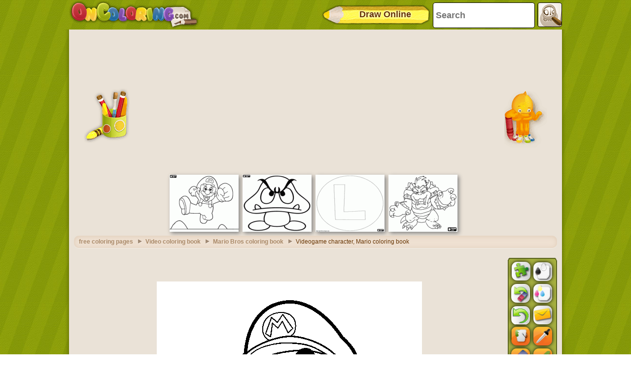

--- FILE ---
content_type: text/html; charset=utf-8
request_url: https://accounts.google.com/o/oauth2/postmessageRelay?parent=https%3A%2F%2Fwww.oncoloring.com&jsh=m%3B%2F_%2Fscs%2Fabc-static%2F_%2Fjs%2Fk%3Dgapi.lb.en.2kN9-TZiXrM.O%2Fd%3D1%2Frs%3DAHpOoo_B4hu0FeWRuWHfxnZ3V0WubwN7Qw%2Fm%3D__features__
body_size: 161
content:
<!DOCTYPE html><html><head><title></title><meta http-equiv="content-type" content="text/html; charset=utf-8"><meta http-equiv="X-UA-Compatible" content="IE=edge"><meta name="viewport" content="width=device-width, initial-scale=1, minimum-scale=1, maximum-scale=1, user-scalable=0"><script src='https://ssl.gstatic.com/accounts/o/2580342461-postmessagerelay.js' nonce="mRQnR02c-XciFrzMmzM26Q"></script></head><body><script type="text/javascript" src="https://apis.google.com/js/rpc:shindig_random.js?onload=init" nonce="mRQnR02c-XciFrzMmzM26Q"></script></body></html>

--- FILE ---
content_type: text/html; charset=utf-8
request_url: https://www.google.com/recaptcha/api2/aframe
body_size: 266
content:
<!DOCTYPE HTML><html><head><meta http-equiv="content-type" content="text/html; charset=UTF-8"></head><body><script nonce="mtAM2Xq17GBARapRUnbIeA">/** Anti-fraud and anti-abuse applications only. See google.com/recaptcha */ try{var clients={'sodar':'https://pagead2.googlesyndication.com/pagead/sodar?'};window.addEventListener("message",function(a){try{if(a.source===window.parent){var b=JSON.parse(a.data);var c=clients[b['id']];if(c){var d=document.createElement('img');d.src=c+b['params']+'&rc='+(localStorage.getItem("rc::a")?sessionStorage.getItem("rc::b"):"");window.document.body.appendChild(d);sessionStorage.setItem("rc::e",parseInt(sessionStorage.getItem("rc::e")||0)+1);localStorage.setItem("rc::h",'1769471007186');}}}catch(b){}});window.parent.postMessage("_grecaptcha_ready", "*");}catch(b){}</script></body></html>

--- FILE ---
content_type: application/javascript; charset=utf-8
request_url: https://fundingchoicesmessages.google.com/f/AGSKWxWto_xG4JQ5OOnbAruftrIjicGnYqA3NYG_yRLS5g9NZNyxEZObJkT4dVmi1sW1NQkwvKyERDOatNT4UljNmh4hUetD7rMMxv0F6rCadgmf-pJKXocBznlaR9t4cS25CmxE2MxTc1C-qtKSrgftnYVznDn31mEvPB3Sk7CdZe1LpmiyVNO2vdSmFGQc/_-contest-ad./ad_creatives./doubleclickinstreamad./js.ng/channel_/floatingads.
body_size: -1287
content:
window['2453bf02-16db-4a00-b08f-db156ab5d76c'] = true;